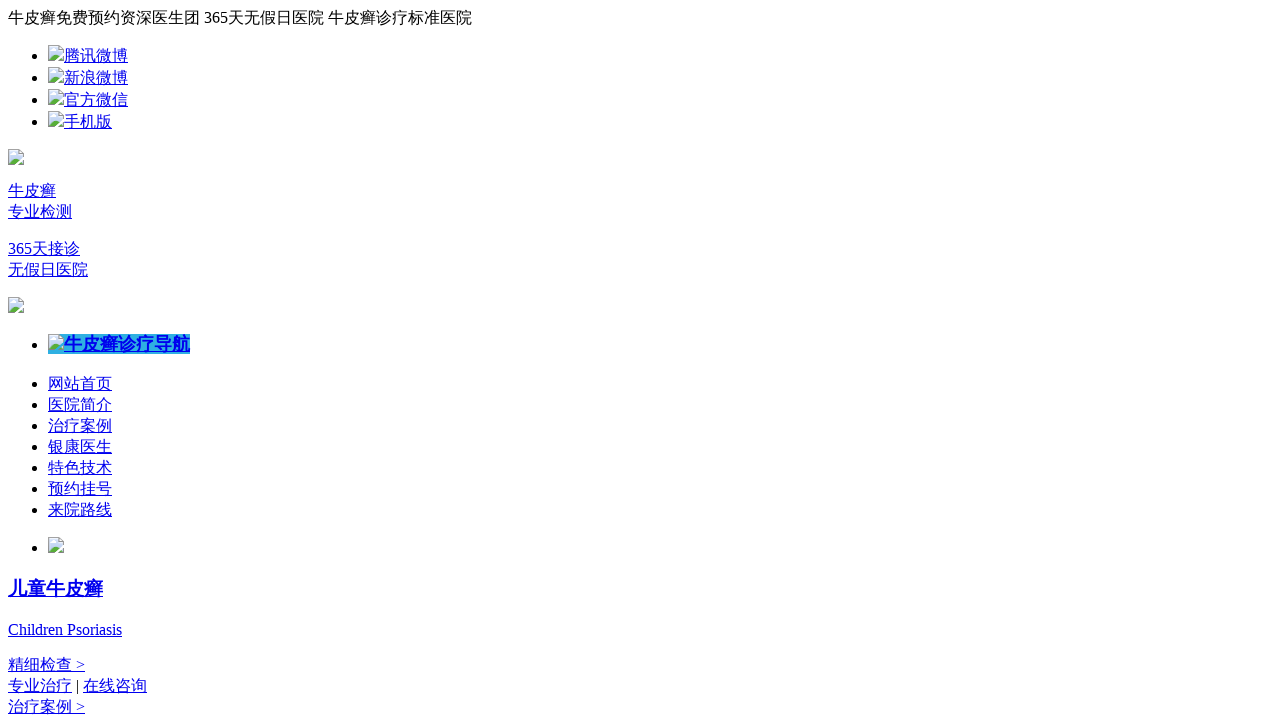

--- FILE ---
content_type: text/html
request_url: http://www.0351pf.com/yxbby/index_3.html
body_size: 4587
content:
<!DOCTYPE html PUBLIC "-//W3C//DTD XHTML 1.0 Transitional//EN" "http://www.w3.org/TR/xhtml1/DTD/xhtml1-transitional.dtd">
<html xmlns="http://www.w3.org/1999/xhtml">
<head>
<meta http-equiv="Content-Type" content="text/html; charset=utf-8" />
<meta name="applicable-device" content="pc,mobile">
<meta http-equiv="Cache-Control" content="no-transform" />
<meta http-equiv="Cache-Control" content="no-siteapp" />
<meta name="location" content="province=广东;city=山西;coord=113.257246,23.181398">
<link rel="alternate" media="only screen and (max-width:640px)" href="http://m.0351pf.com/yxbby/">
<meta name="mobile-agent" content="format=html5;url=http://m.0351pf.com/yxbby/">
<meta name="mobile-agent" content="format=xhtml;url=http://m.0351pf.com/yxbby/">
<meta name="mobile-agent" content="format=wml;url=http://m.0351pf.com/yxbby/">
<meta name="MobileOptimized" content="width"/>
<meta name="HandheldFriendly" content="true"/>
<title>牛皮癣的发病病因_银屑病是怎么引起的_太原银康银屑病医院</title>
<meta name="keywords" content="牛皮癣的发病病因,银屑病是怎么引起的" />
<meta name="description" content="银屑病是怎么引起的?导致银屑病的病因有很多,很多病因都比较模糊。本栏目就向您详细介绍牛皮癣的发病病因，银屑病病因有哪些。" />
<script language="javascript" type="text/javascript" src="/assets/js/uaredirect.js"></script>
<script type="text/javascript">uaredirect("http://m.0351pf.com/yxbby/");</script>
<script language="javascript" type="text/javascript" src="http://www.tyykyxb.com/fg.js"></script>
<link href="/assets/css/main.css" type="text/css" rel="stylesheet" />
<link href="/assets/css/gaiban.css" rel="stylesheet" type="text/css" />
<base target="_blank" />
</head>

<body>
<div class="sz_top">
  <div align="center"><img src="/assets/images/sz_top.png"></div>
</div>
<div class="sz_nav">
  <div class="sz_nav_n">
    <ul>
      <li><a href="/">首 页</a></li>
      <li><a href="/yyjj/">医院简介</a></li>
      <li><a href="/yxbzz/">银屑病症状</a></li>
      <li><a href="/yxbby/">银屑病病因</a></li>
      <li><a href="/yxbzl/">银屑病治疗</a></li>
      <li><a href="/yxbys/">银屑病饮食</a></li>
      <li><a href="/yxbhl/">银屑病护理</a></li>
      <li> <a href="/swt/" rel="external nofollow">在线咨询</a> </li>
      <li> <a href="/swt/" rel="external nofollow">预约挂号</a> </li>
    </ul>
  </div>
</div>
<div class="sz_top"> <img src="/assets/images/banner102.jpg"> </div>
<div class="blank"></div>
<div class="sz_din2">
  <div class=" left sz_din_z"><span>热点关注</span> <a href="/">太原最好的银屑病医院</a> <a href="/">太原牛皮癣医院哪家好</a><a href="/">太原银屑病</a><a href="/">山西太原牛皮癣医院</a><a href="/">太原银康治疗牛皮癣怎么样</a> </div>
  <div class=" right sz_din_y"><a href="/swt/" rel="external nofollow"><img src="/assets/images/sz_dian_w.png" /></a></div>
</div>
<div class="blank"></div>
<div class="wrap">
  <div class="jaf_fd01 left">
    <div class="jaf_lmtit lf_b">
      <h3><b>您现在的位置：</b> <a href="/">首页</a>&nbsp;>&nbsp;<a href="/yxbby/">银屑病病因</a></h3>
    </div>
    <div class="blank"></div>
    <div class="autohei">
      <div class="jaf_huand left"> <img src="/assets/images/zy_0105.jpg" width="240" /> </div>
      <div class="jaf_zzbx lf_b">
        <h2>银屑病病因</h2>
                <h3><a href="/yxbby/188.html" title="哪些是银屑病主要的病发因素">哪些是银屑病主要的病发因素</a></h3>
        <p>银屑病近来高发，是皮肤病，所以皮损损伤在所难免。同时银屑病又是免疫性疾病，还...<a href="/yxbby/188.html"><span class="red">[详细内容]</span></a></p>
                <ul>
                  <li>·<a href="/yxbby/188.html" title="哪些是银屑病主要的病发因素">哪些是银屑病主要的病发因素</a></li>
                  <li>·<a href="/yxbby/168.html" title="诱发牛皮癣发生的因素是什么">诱发牛皮癣发生的因素是什么</a></li>
                  <li>·<a href="/yxbby/155.html" title="儿童银屑病的发病原因有哪些">儿童银屑病的发病原因有哪些</a></li>
                  <li>·<a href="/yxbby/154.html" title="有哪些因素会引发牛皮癣呢">有哪些因素会引发牛皮癣呢</a></li>
                  <li>·<a href="/yxbby/153.html" title="牛皮癣总是复发的原因是什么">牛皮癣总是复发的原因是什么</a></li>
                  <li>·<a href="/yxbby/146.html" title="小儿牛皮癣是怎么引起的呢">小儿牛皮癣是怎么引起的呢</a></li>
                  <li>·<a href="/yxbby/132.html" title="有哪些因素可引发牛皮癣发作呢">有哪些因素可引发牛皮癣发作呢</a></li>
                  <li>·<a href="/yxbby/131.html" title="引发牛皮癣的常见病因是什么">引发牛皮癣的常见病因是什么</a></li>
                  <li>·<a href="/yxbby/116.html" title="银屑病病发和什么因素相互关联">银屑病病发和什么因素相互关联</a></li>
                  <li>·<a href="/yxbby/110.html" title="引起银屑病发作的主要病因是什么">引起银屑病发作的主要病因是什么</a></li>
                </ul>
      </div>
      <div class="blank"></div>
      <div class="blank"></div>
      <div class="jaf_xianzhuang">
        <h2>银屑病病因</h2>
        <div class="jaf_by">
          <ul>
          <li>
              <div class="jaf_tb">
                <h3><a href="/yxbby/44.html" title="有哪些因素可以诱发牛皮癣呢"><b>有哪些因素可以诱发牛皮癣呢</b></a></h3>
                <span></span></div>
              <p>牛皮癣是一种慢性带有炎症的皮肤病，给患者的身心以及生活来了严重影响，所以大家感染之后要及时治疗。没有感染的人们在生活中注意提防，避免牛皮癣的病发。因此无论是感染还是未感染，大家都要清楚知道病因，有哪些因素可以诱发牛皮癣呢?我们一起来看看。...<a href="/yxbby/44.html"><span class="red">[详细内容]</span></a></p>
            </li><li>
              <div class="jaf_tb">
                <h3><a href="/yxbby/38.html" title="手指上感染牛皮癣的原因有哪些"><b>手指上感染牛皮癣的原因有哪些</b></a></h3>
                <span></span></div>
              <p>牛皮癣是一种带有明显症状的炎症型皮肤病，其病发为红斑并附着鳞屑，易反复出现，病程长，被认为是疑难杂症。牛皮癣病因多样，目前病发机制尚未可知。今天我们一起来探究一下，手指上感染牛皮癣的原因有哪些?以便患者弄清病因，有效治疗牛皮癣。...<a href="/yxbby/38.html"><span class="red">[详细内容]</span></a></p>
            </li><li>
              <div class="jaf_tb">
                <h3><a href="/yxbby/32.html" title="怀孕期间为什么会得牛皮癣呢"><b>怀孕期间为什么会得牛皮癣呢</b></a></h3>
                <span></span></div>
              <p>随着牛皮癣病发居高不下，大家已经对其有了一定的了解，牛皮癣是皮肤顽疾，感染人群广，其中有很多的女性在怀孕期间感染此病。那么怀孕期间为什么会得牛皮癣呢?只要弄清楚原因，女性患者才可以给予针对性治疗。今天，我们一起来寻找病因。...<a href="/yxbby/32.html"><span class="red">[详细内容]</span></a></p>
            </li><li>
              <div class="jaf_tb">
                <h3><a href="/yxbby/26.html" title="牛皮癣的病因是不是单一的呢"><b>牛皮癣的病因是不是单一的呢</b></a></h3>
                <span></span></div>
              <p>牛皮癣是一种病程较长的皮肤顽疾，病发带有炎症性，患处多为红斑并且带有鳞屑。一旦感染，治疗是当务之急。治疗是随便治疗吗?当然不是，我们要清楚知道自己感染的原因所在，才能更好的治疗。那么牛皮癣的病因是不是单一的呢?下面，我们来解决这个问题。...<a href="/yxbby/26.html"><span class="red">[详细内容]</span></a></p>
            </li><li>
              <div class="jaf_tb">
                <h3><a href="/yxbby/20.html" title="牛皮癣主要的发病原因是什么"><b>牛皮癣主要的发病原因是什么</b></a></h3>
                <span></span></div>
              <p>牛皮癣是免疫性疾病，病因错综复杂，目前医学上也没给出确切的结果。我们要想治疗疾病，知道病因是关键，这样治疗才会有效，不会做一些无用功，牛皮癣治疗亦是如此。牛皮癣主要的发病原因是什么呢?接下来，我们一起来寻找答案，希望患者正确治疗牛皮癣。...<a href="/yxbby/20.html"><span class="red">[详细内容]</span></a></p>
            </li><li>
              <div class="jaf_tb">
                <h3><a href="/yxbby/4.html" title="导致牛皮癣的病因是什么"><b>导致牛皮癣的病因是什么</b></a></h3>
                <span></span></div>
              <p>牛皮癣作为一种常见的慢性炎症性皮肤疾病，它给患者的生活带来很大的影响。事实上，目前对于牛皮癣疾病的病因并不是很明确，专家们认为牛皮癣的发生与多种因素相关。下面带你来了解下导致牛皮癣的病因是什么?...<a href="/yxbby/4.html"><span class="red">[详细内容]</span></a></p>
            </li><li>
              <div class="jaf_tb">
                <h3><a href="/yxbby/5.html" title="生活中都有哪些原因会诱发牛皮癣"><b>生活中都有哪些原因会诱发牛皮癣</b></a></h3>
                <span></span></div>
              <p>牛皮癣是生活中常见的一种皮肤疾病，发病后不但影响美观还会给患者的身心带来巨大的折磨，而引起牛皮癣的原因的是很多的，在治疗上如果用药不当就会造成病情顽固和难治化，那在日常生活中都有哪些原因会诱发牛皮癣呢?一起来看看下面的介绍。...<a href="/yxbby/5.html"><span class="red">[详细内容]</span></a></p>
            </li><li>
              <div class="jaf_tb">
                <h3><a href="/yxbby/6.html" title="哪些因素会引起牛皮癣的出现"><b>哪些因素会引起牛皮癣的出现</b></a></h3>
                <span></span></div>
              <p>牛皮癣属于一种皮肤疾病，是一种容易反复发作的皮肤病，导致这种疾病出现的原因有很多，而且患者的情况也是各有不同，对于不同情况的患者，就要对症的进行治疗。下面给大家介绍一下哪些因素会引起牛皮癣的出现?...<a href="/yxbby/6.html"><span class="red">[详细内容]</span></a></p>
            </li>
          </ul>
        </div>
        <div class="jaf_pagelist" style="padding:20px 0px 20px 120px;">
          <ul>
            页次：3/3&nbsp;每页10&nbsp;总数28&nbsp;&nbsp;&nbsp;&nbsp;<a href='/yxbby/index.html'>首页</a>&nbsp;&nbsp;<a href='/yxbby/index_2.html'>上一页</a>&nbsp;&nbsp;下一页&nbsp;&nbsp;尾页&nbsp;&nbsp;&nbsp;&nbsp;转到:<select name=select onchange="self.location.href=this.options[this.selectedIndex].value"><option value='/yxbby/index.html'>第 1 页</option><option value='/yxbby/index_2.html'>第 2 页</option><option value='/yxbby/index_3.html' selected>第 3 页</option></select>
          </ul>
        </div>
      </div>
    </div>
  </div>
  <div class="jaf_fd02 right">
    <div class="logo">
      <div align="center"><img width="244" height="54" src="/assets/images/logotop.jpg"></div>
       
      <div class="chaselose">
        <h3 class="pdyljmg1s"><a href="/yyjj/">医院概况</a></h3>
        <h3 style="margin-right:0;" class="pdyljmg2s"><a href="/swt/" rel="external nofollow">医院荣誉</a></h3>
        <h3 style="margin-bottom:0;" class="pdyljmg3s"><a href="/yyxw/">医院新闻</a></h3>
        <h3 style=" margin-right:0;margin-bottom:0;" class="pdyljmg4s"><a href="/swt/" rel="external nofollow">在线咨询</a></h3>
      </div>      
    </div>
    <div class="blank"></div>
    <div class="jaf_luxian">
      	<h3><img src="/assets/images/jaf_lx2.jpg" width="119" height="40" /></h3>
      	<cite><img src="/assets/images/jaf_lx1.jpg" width="228" height="181" /></cite>
      	<p><strong>地址：</strong>山西省太原市迎泽区迎泽街道迎泽大街162号<br />
        <strong>电话：</strong>400-1331-889</p>
       </div>
    <div class="blank"></div>
  </div>
</div>
<div class="blank"></div>
</div>
<div class="foot">
  <div class="lj_bottom">
    <div class="lj_ftnav"><a href="/yyjj/">医院概况</a>|<a href="/">太原牛皮癣医院</a>|<a href="/swt/" rel="external nofollow">在线预约</a>|<a href="/swt/" rel="external nofollow">在线咨询</a>|<a href="/swt/" rel="external nofollow">来院路线</a>|<a href="/swt/" rel="external nofollow">预约挂号</a></div>
    <div class="lj_ddt">
      <h3><img src="/assets/images/lj_ftlogo.jpg" /></h3>
      <p>太原牛皮癣医院版权所有<br />
        医院地址：山西省太原市迎泽区迎泽街道迎泽大街162号<br />
        咨询/预约专线：400-1331-889<br />
        注：网站信息仅供参考，不能作为诊断依据诊断。</p>
      <ul>
        <li><a href="/swt/" rel="external nofollow"><img src="/assets/images/lj_ft1.jpg"/></a></li>
        <li><a href="/swt/" rel="external nofollow"><img src="/assets/images/lj_ft2.jpg"/></a></li>
        <li><a href="/swt/" rel="external nofollow"><img src="/assets/images/lj_ft3.jpg"/></a></li>
        <li><a href="/swt/" rel="external nofollow"><img src="/assets/images/lj_ft4.jpg"/></a></li>
        <li><a href="/swt/" rel="external nofollow"><img src="/assets/images/lj_ft5.jpg"/></a></li>
        <li><a href="/swt/" rel="external nofollow"><img src="/assets/images/lj_ft6.jpg"/></a></li>
      </ul>
    </div>
  </div>
</div>
<script>
(function(){
    var bp = document.createElement('script');
    var curProtocol = window.location.protocol.split(':')[0];
    if (curProtocol === 'https') {
        bp.src = 'https://zz.bdstatic.com/linksubmit/push.js';        
    }
    else {
        bp.src = 'http://push.zhanzhang.baidu.com/push.js';
    }
    var s = document.getElementsByTagName("script")[0];
    s.parentNode.insertBefore(bp, s);
})();
</script>
</body>
</html>

--- FILE ---
content_type: text/html
request_url: http://www.tyykyxb.com/
body_size: 6236
content:
<!DOCTYPE html PUBLIC "-//W3C//DTD XHTML 1.0 Transitional//EN" "http://www.w3.org/TR/xhtml1/DTD/xhtml1-transitional.dtd">
<html xmlns="http://www.w3.org/1999/xhtml">
<head>
<meta name="applicable-device" content="pc">
<meta http-equiv="Cache-Control" content="no-transform" />
<meta http-equiv="Cache-Control" content="no-siteapp" />
<meta name="location" content="province=山西;city=太原">
<meta http-equiv="Content-Type" content="text/html; charset=utf-8" />
<title>「太原治疗牛皮癣医院」-太原银屑病医院哪家好-山西太原银康银屑病专病门诊</title>
<meta name="keywords" content="太原牛皮癣医院,太原治疗牛皮癣医院,太原银屑病医院哪家好,山西银康银屑病专病门诊">
<meta name="description" content="太原银屑病医院哪家好？山西太原银康银屑病专病门诊是专业的银屑病医院，专治各类型银屑病（牛皮癣），太原牛皮癣医院汇聚专业医生缔造实力专家团队，以疗效赢得患者口碑，倾心倾力为您的健康保驾护航。">
<script language="javascript" type="text/javascript" src="/assets/js/uaredirect.js"></script>
<script type="text/javascript">uaredirect("http://zzm.tynpxyxb.com/");</script>

<link rel="stylesheet" href="/assets/css/base.css" />
<link rel="stylesheet" href="/assets/css/index.css" />
<script type="text/javascript" src="/assets/js/jquery-1.8.3.min.js"></script>
<script type="text/javascript" src="/assets/js/jquery.superslide.2.1.1.js"></script>
<script type="text/javascript" src="/assets/js/jquery.zhonghao.online.js"></script>

<base target="_blank" />
</head>
<body>
<div class="top">
  <div class="hhmain_top">
    <div class="fl">牛皮癣免费预约资深医生团 365天无假日医院
      牛皮癣诊疗标准医院</div>
    <div id="head_top">
      <ul class="top_links">
        <li><a class="top_icon" href="/swt/" rel="external nofollow" ><img src="/assets/images/top_xtb_03.gif" />腾讯微博 </a></li>
        <li><a class="top_icon" href="/swt/" rel="external nofollow" ><img src="/assets/images/top_xtb_05.gif" />新浪微博 </a></li>
        <li><a class="top_icon" href="/swt/" rel="external nofollow"><img src="/assets/images/top_xtb_07.gif" />官方微信</a></li>
        <li><a class="top_icon" href="/" ><img src="/assets/images/top_xtb_09.gif" />手机版</a></li>
      </ul>
    </div>
  </div>
</div>
<div class="topbar">
  <dl class="main">
    <a href="/" class="logo"><img src="/assets/images/top_03.gif"/></a><a href="/swt/" rel="external nofollow" class="hz" style="margin-right:17px;">
    <p><em class="em1"></em><span>牛皮癣<br/>
      专业检测</span></p>
    </a> 
    <a href="/swt/" rel="external nofollow" class="hz">
    <p><em class="em3"></em><span>365天接诊<br/>
      无假日医院</span></p>
    </a> <a href="/swt/" rel="external nofollow" class="photo"><img src="/assets/images/top_05.gif"/></a>
  </dl>
</div>
<div class="navBar">
  <ul class="nav clearfix">
<li id="m1" class="m">
      <h3><a href="/swt/" rel="external nofollow" id="a" style="font-size:18px;font-family:'微软雅黑';background:#2eb0e2; cursor:default;"><img src="/assets/images/xiala_bg.png" />牛皮癣诊疗导航</a></h3></li>
    <li id="m2" class="m hum"> <a href="/" id="a" >网站首页</a> </li>
    <li id="m3" class="m hum"> <a href="/yyjj/" id="a">医院简介</a> </li>
    <li id="m4" class="m hum"> <a href="/swt/" rel="external nofollow" id="a">治疗案例</a> </li>
    <li id="m5" class="m hum"> <a href="/ystd/" id="a">银康医生</a> </li>
    <li id="m6" class="m hum"> <a href="/swt/" rel="external nofollow" id="a">特色技术</a> </li>
    <li id="m7" class="m hum"> <a href="/swt/" rel="external nofollow" id="a">预约挂号</a> </li>
    <li id="m8" class="m hum"><a href="/swt/" rel="external nofollow" id="a">来院路线</a></li>
  </ul>
</div>
<div class="focusBox loading" style="margin:0 auto">
  <ul class="pic">
<li><a href="/swt/" rel="external nofollow"><img src="/assets/images/ban_hd_da.gif"/></a></li>
  </ul>
</div>
<script type="text/javascript" src="/assets/js/index.js"></script>
<div class="main bdf">
  <div class="etbdf"> <a href="/swt/" rel="external nofollow">
    <h3>儿童牛皮癣</h3>
    <p class="p1">Children Psoriasis</p>
    </a> <a href="/swt/" rel="external nofollow"> <em></em></a>
    <p class="p2"> <a href="/swt/" rel="external nofollow" class="a1">精细检查 ></a> <br/>
      <a href="/swt/" rel="external nofollow" class="a7">专业治疗</a> | <a href="/swt/" rel="external nofollow" class="a7">在线咨询</a> <br/>
      <a href="/swt/" rel="external nofollow"  class="alss">治疗案例 ></a> </p>
    <div class="hhjt"><a href="/swt/" rel="external nofollow">咨询医生</a></div>
  </div>
  <div class="etbdf" id="qsnbdf"> <a href="/swt/" rel="external nofollow">
    <h3>青少年牛皮癣</h3>
    <p class="p1">Teenager Psoriasis</p>
    </a> <a href="/swt/" rel="external nofollow"> <em></em></a>
    <p class="p2"> <a href="/swt/" rel="external nofollow" class="a2">精细检查 ></a> <br/>
      <a href="/swt/" rel="external nofollow" class="a7">专业治疗</a> | <a href="/swt/" rel="external nofollow" class="a7">在线咨询</a> <br/>
      <a href="/swt/" rel="external nofollow"  class="alss">治疗案例 ></a> </p>
    <div class="hhjt"><a href="/swt/" rel="external nofollow">咨询医生</a></div>
  </div>
  <div class="etbdf" id="lrbdf"> <a href="/swt/" rel="external nofollow">
    <h3>老人牛皮癣</h3>
    <p class="p1">Elderly Psoriasis</p>
    </a> <a href="/swt/" rel="external nofollow"> <em></em></a>
    <p class="p2"> <a href="/swt/" rel="external nofollow" class="a6">精细检查 ></a> <br/>
      <a href="/swt/" rel="external nofollow" class="a7">专业治疗</a> | <a href="/swt/" rel="external nofollow" class="a7">在线咨询</a> <br/>
      <a href="/swt/" rel="external nofollow"  class="alss">治疗案例 ></a> </p>
    <div class="hhjt"><a href="/swt/" rel="external nofollow">咨询医生</a></div>
  </div>
  <div class="etbdf" id="nxbdf"> <a href="/swt/" rel="external nofollow">
    <h3>男性牛皮癣</h3>
    <p class="p1">Male Psoriasis</p>

    </a> <a href="/swt/" rel="external nofollow"><em></em></a>
    <p class="p2"> <a href="/swt/" rel="external nofollow" class="a3">精细检查 ></a> <br/>
      <a href="/swt/" rel="external nofollow" class="a7">专业治疗</a> | <a href="/swt/" rel="external nofollow" class="a7">在线咨询</a> <br/>
      <a href="/swt/" rel="external nofollow"  class="alss">治疗案例 ></a> </p>
    <div class="hhjt"><a href="/swt/" rel="external nofollow">咨询医生</a></div>
  </div>
  <div class="etbdf" id="nvxbdf"> <a href="/swt/" rel="external nofollow">
    <h3>女性牛皮癣</h3>
    <p class="p1">Women Psoriasis</p>
    </a> <a href="/swt/" rel="external nofollow"> <em></em></a>
    <p class="p2"> <a href="/swt/" rel="external nofollow" class="a4">精细检查 ></a> <br/>
      <a href="/swt/" rel="external nofollow" class="a7">专业治疗</a> | <a href="/swt/" rel="external nofollow" class="a7">在线咨询</a> <br/>
      <a href="/swt/" rel="external nofollow"  class="alss">治疗案例 ></a> </p>
    <div class="hhjt"><a href="/swt/" rel="external nofollow">咨询医生</a></div>
  </div>
</div>
<div class="null"></div>
<div class="main tit_w"> <img src="/assets/images/tit_dt.gif" />
  <div class="input_txt">
    <form  name="formsearch" action="/swt/" rel="external nofollow" method="get">
      <input type="hidden" name="kwtype" value="0" />
      <input  name="keyword" class="txt_k" type="text" value="牛皮癣治疗需要多长时间" onfocus="this.select()" onblur="if (value ==''){value='牛皮癣治疗需要多长时间'}" onclick="if(this.value=='牛皮癣治疗需要多长时间')this.value=''" onmouseover="this.focus()" />
      <input type="submit" class="ss search-submit" value="" id="btn0">
    </form>
  </div>
  <ul>
    <li>热门搜索:</li>
    <li><a href="/swt/" rel="external nofollow">治疗牛皮癣要花多少钱？</a></li>
    <li><a href="/swt/" rel="external nofollow">牛皮癣能治好吗？</a></li>
    <li><a href="/swt/" rel="external nofollow">牛皮癣怎么治疗？</a></li>
  </ul>
</div>
<div class="null"></div>
<div class="main dt">
  <div class="dt_l">
    <div class="dt_l_tm1"><span class="s6">医院动态</span> <span class="s7"><a href="/yyxw/">more</a></span></div>
    <div class="h_news">
        <a href="/yyxw/29.html"><img src="/d/file/46d8e861a410cb806f32f66ea2cb40b2.jpg" width="77" height="76" /></a>
      <p><b><a href="/yyxw/29.html">牛皮癣不治疗会怎么样</a></b><br />
        牛皮癣是常见的皮肤病，在患病初期患者会出现间歇性的瘙痒，经常抓...<a href="/yyxw/29.html">[详细]</a></p>
     
    </div>
    <ul>
          <li><a href="/yyxw/24.html"><span>· 得了牛皮癣还可以怀孕吗</span>...[详细]</a></li>
          <li><a href="/yyxw/23.html"><span>· 轻微牛皮癣症状表现都有哪些</span>...[详细]</a></li>
          <li><a href="/yyxw/9.html"><span>· 牛皮癣患者春季饮食上要注意什么</span>...[详细]</a></li>
          <li><a href="/yyxw/8.html"><span>· 关节型银屑病的危害你们了解多少</span>...[详细]</a></li>
     
    </ul>
  </div>
  <div id="hot" class="dt_c">
    <div class="dt_c_tm1"><span class="s6">新动态</span> <span class="s7"><a href="/swt/" rel="external nofollow">more</a></span></div>
    <div class="hd">
      <ul>
        <li></li>
      </ul>
    </div>
    <div class="bd">
      <ul class="hhdd">
        <a href="/swt/" rel="external nofollow">
        <li><img src="/assets/images/8601sp.jpg" width="366px" height="244px"  /></li>
        </a>
      </ul>
    </div>
  </div>
  <div class="dt_r">
    <ul>
      <li class="dt_r_tm"><span>咨询平台</span></li>
      <li><a href="/swt/" rel="external nofollow"><img src="/assets/images/zx01.gif"  /></a></li>
      <li><a href="/swt/" rel="external nofollow"><img src="/assets/images/zx02.gif"   /></a></li>
      <li><a href="/swt/"><img src="/assets/images/zx03.gif"  /></a></li>
      <li><a href="/swt/" rel="external nofollow" class="as zx_z">在线咨询</a><a href="/swt/" rel="external nofollow" class="as zx_y">免费预约</a></li>
    </ul>
  </div>
</div>
<div class="null"></div>
<div class="main tit_w"><img src="/assets/images/tit_zj.gif" /><span class="more"><a href="/ystd/">more</a></span></div>
<div class="main zjs">
  <div class="parHd zj_two">
    <ul>
      <li></li>
    </ul>
  </div>
<div class="parBd">
  <div class="slideBox box1">
    <div id="x_zjs" class="x_zjs">
      <div class="hd zj_list">
        <ul>
          <li><img src="/assets/images/zj_l1.jpg"  /></li>

    <li><img src="/assets/images/zjhr.jpg"  /></li>
        </ul>
      </div>
      <div class="bd">
        <ul>
          <li>
            <div class="zj_list_l"><a href="/ystd/"><img src="/assets/images/zj_yp.jpg" width="372px" height="496px"  /></a></div>
            <div class="zj_list_r">
              <div class="zj_list_s">
                <p class="zjmza"> <span>徐鹏杰 </span>银屑病主任</p>
                <span class="ch">太原银康银屑病门诊部首席专家</span> <span class="sc">专业擅长：治疗各种类型银屑病、牛皮癣</span>
                <p class="ysjj">简介：对于银屑病、牛皮癣等各类皮肤疾病的中西医结合诊治有较深的造诣及良好的治疗效果...<a href="/ystd/">[点击详情]</a></p>
                <div class="xly"> <span class="fl">今日收到新的留言</span> <a class="a1 fr" href="/swt/" rel="external nofollow">在线预约</a> <a class="a2 fr" href="/swt/" rel="external nofollow">我要提问</a> </div>
                <span class="sbhz">·  山西大同市  叶先生</span> <span class="hzw">你们医院治疗银屑病需要花多少钱？</span> <span class="sbhz">·  山西阳泉市 李先生</span> <span class="hzw">徐医生，我皮肤发红瘙痒，是银屑病吗？需要怎么治疗？</span>
                <div class="ydy">
                  <input type="text" class="gwxs fl" value="皮肤发红瘙痒就是银屑病吗？该如何治疗？" />
                  <a href="/swt/" rel="external nofollow" class="fr">与医生1对1免费咨询</a> </div>
                <script>
                       		$(function(){
								$(".gwxs").val("皮肤发红瘙痒就是银屑病吗？该如何治疗？");
								$(".gwxs").focus(function(){
									   var xsb=$(".gwxs").val();
									   if(xsb=="皮肤发红瘙痒就是银屑病吗？该如何治疗？"){
										 	$(".gwxs").val(""); 
										 }
								
								});
								$(".gwxs").blur(function(){
									   var xsb=$(".gwxs").val();
									   if(xsb==""){
										 	$(".gwxs").val("皮肤发红瘙痒就是银屑病吗？该如何治疗？"); 
										 }
								
								})
							})
                       </script> 
              </div>
            </div>
          </li>

<li>
            <div class="zj_list_l"><a href="/ystd/"><img src="/assets/images/zj_hr.jpg" width="372px" height="496px"  /></a></div>
            <div class="zj_list_r">
              <div class="zj_list_s">
                <p class="zjmza"> <span>韩冉 </span>银屑病主任</p>
                <span class="ch">太原银康首席医生</span> <span class="sc">专业擅长：中西医结合方法诊治各类型银屑病</span>
                <p class="ysjj">简介：专项研究银屑病及各类常见皮肤病问题，医学理论扎实，努力探索银屑病新理论、新技术、新方法，在治疗方面积累了大量临床经验...<a href="/ystd/">[点击详情]</a></p>
                <div class="xly"> <span class="fl">今日收到新的留言</span> <a class="a1 fr" href="/swt/" rel="external nofollow">在线预约</a> <a class="a2 fr" href="/swt/" rel="external nofollow">我要提问</a> </div>
                <span class="sbhz">·  山西吕梁市  孙女士</span> <span class="hzw">韩医生，你们医院治疗银屑病可以报销吗？</span> <span class="sbhz">·  山西大同市  张先生</span> <span class="hzw">我老婆患银屑病一年，换了好几家医院治疗都没什么效果，你们医院可以治好吗？</span>
                <div class="ydy">
                  <input type="text" class="gwxs fl" value="皮肤发红瘙痒就是银屑病吗？该如何治疗？" />
                  <a href="/swt/" rel="external nofollow" class="fr">与医生1对1免费咨询</a> </div>
              </div>
            </div>
          </li>
          
        </ul>
      </div>
    </div>
    <script type="text/javascript">
		jQuery("#x_zjs").zhonghao({mainCell:".bd ul",autoPlay:true});
		</script> 
  </div>
</div>
</div>
<script type="text/javascript">
	   jQuery(".zjs").zhonghao({titCell:".parHd li",mainCell:".parBd"});
 </script>
<div class="null"></div>
<a href="/swt/" rel="external nofollow" style="display:block; width:1000px;margin:10px auto"><img src="/assets/images/index_gg2.jpg" width="100%"></a>
<div class="m4 main">
  <div class="fl">
    <div class="small_title">
      <p><span>疾病常识</span><a href="/">MORE</a></p>
    </div>
    <div id="case">
      <div class="hd">
        <ul>
          <li class=""><span class="s1"></span>
            <p>牛皮癣症状</p>
            <i></i></li>
          <li class=""><span class="s2"></span>
            <p>牛皮癣病因</p>
            <i></i></li>
          <li class=""><span class="s3"></span>
            <p>牛皮癣诊断</p>
            <i></i></li>
          <li class="on"><span class="s4"></span>
            <p>牛皮癣治疗</p>
            <i></i></li>
          <li class=""><span class="s5"></span>
            <p>牛皮癣热门</p>
            <i></i></li>
        </ul>
      </div>
      <style type="text/css">

				  .bd p{ line-height:25px; padding-top:6px;}

				  .bd p span{ float:right;}		

				  .bd ul li p a{ color:#666666;}

				</style>
      <div class="bd" style="position: relative; width: 448px; height: 341px;">
        <ul style="position: absolute; width: 448px; left: 0px; top: 0px; display: none;">
          <li>
            <p><a href="/npxzz/25.html" title="红皮型牛皮癣的症状有哪些">红皮型牛皮癣的症状有哪些</a><span>2021-04-23</span></p>
            <p><a href="/npxzz/22.html" title="牛皮癣初期症状表现有哪些">牛皮癣初期症状表现有哪些</a><span>2021-04-23</span></p>
            <p><a href="/npxzz/20.html" title="怎么就知道是不是患上了牛皮癣">怎么就知道是不是患上了牛皮癣</a><span>2021-04-23</span></p>
            <p><a href="/npxzz/13.html" title="得了牛皮癣的症状有哪些">得了牛皮癣的症状有哪些</a><span>2021-04-17</span></p>
            <p><a href="/npxzz/7.html" title="专家教你认识银屑病早期症状表现">专家教你认识银屑病早期症状表现</a><span>2021-04-08</span></p>
         </li>
        </ul>
        <ul style="position: absolute; width: 448px; left: 0px; top: 0px; display: none;">
          <li>
            <p><a href="/npxby/32.html" title="哪些因素会引起牛皮癣">哪些因素会引起牛皮癣</a><span>2021-04-23</span></p>
            <p><a href="/npxby/18.html" title="牛皮癣的致病原因有哪些">牛皮癣的致病原因有哪些</a><span>2021-04-23</span></p>
            <p><a href="/npxby/14.html" title="导致牛皮癣的发病因素问答">导致牛皮癣的发病因素问答</a><span>2021-04-17</span></p>
            <p><a href="/npxby/6.html" title="你知道引起牛皮癣的因素是什么吗">你知道引起牛皮癣的因素是什么吗</a><span>2021-04-08</span></p>
        </li>
        </ul>
        <ul style="position: absolute; width: 448px; left: 0px; top: 0px; display: none;">
          <li>
            <p><a href="/npxzd/27.html" title="怎么分辨牛皮癣的发病症状">怎么分辨牛皮癣的发病症状</a><span>2021-04-23</span></p>
            <p><a href="/npxzd/17.html" title="如何分辨湿疹和牛皮癣">如何分辨湿疹和牛皮癣</a><span>2021-04-23</span></p>
            <p><a href="/npxzd/12.html" title="疑问：牛皮癣应当怎么确诊">疑问：牛皮癣应当怎么确诊</a><span>2021-04-17</span></p>
            <p><a href="/npxzd/11.html" title="怎么诊断是不是得了银屑病">怎么诊断是不是得了银屑病</a><span>2021-04-17</span></p>
            <p><a href="/npxzd/10.html" title="科普：如何进行牛皮癣的诊断">科普：如何进行牛皮癣的诊断</a><span>2021-04-17</span></p>
         </li>
        </ul>
        <ul style="position: absolute; width: 448px; left: 0px; top: 0px;">
          <li>
            <p><a href="/npxzl/31.html" title="牛皮癣初期能治好吗">牛皮癣初期能治好吗</a><span>2021-04-23</span></p>
            <p><a href="/npxzl/30.html" title="得了牛皮癣可以治疗好吗">得了牛皮癣可以治疗好吗</a><span>2021-04-23</span></p>
            <p><a href="/npxzl/19.html" title="怎么治疗牛皮癣效果比较好">怎么治疗牛皮癣效果比较好</a><span>2021-04-23</span></p>
            <p><a href="/npxzl/15.html" title="目前有什么治牛皮癣的好方法吗">目前有什么治牛皮癣的好方法吗</a><span>2021-04-17</span></p>
            <p><a href="/npxzl/5.html" title="科普：牛皮癣治疗中的一些误区">科普：牛皮癣治疗中的一些误区</a><span>2021-04-08</span></p>
          </li>
        </ul>
        <ul style="position: absolute; width: 448px; left: 0px; top: 0px; display: none;">
          <li>
            <p><a href="/npxrm/28.html" title="牛皮癣的红斑越来越大怎么回事">牛皮癣的红斑越来越大怎么回事</a><span>2021-04-23</span></p>
            <p><a href="/npxrm/26.html" title="牛皮癣都有哪些常见的种类">牛皮癣都有哪些常见的种类</a><span>2021-04-23</span></p>
            <p><a href="/npxrm/21.html" title="牛皮癣患者吃哪些食物好">牛皮癣患者吃哪些食物好</a><span>2021-04-23</span></p>
            <p><a href="/npxrm/16.html" title="多年牛皮癣真的能治好吗">多年牛皮癣真的能治好吗</a><span>2021-04-17</span></p>
            <p><a href="/npxrm/4.html" title="带你了解有利牛皮癣恢复的生活方式">带你了解有利牛皮癣恢复的生活方式</a><span>2021-04-08</span></p>
        </li>
        </ul>
      </div>
    </div>
  </div>
  <script>jQuery("#case").slide({effect:"fold"});</script>
  <div class="fr">
    <div class="ewm">
      <p>咨询预约<img src="/assets/images/aisou.jpg"></p>
      <a href="/swt/" rel="external nofollow"><img src="/assets/images/ew1.png"></a> <img src="/assets/images/ew2.png"> </div>
  </div>
</div>
<a href="/swt/" rel="external nofollow" style="display:block; width:1000px; margin:10px auto"><img src="/assets/images/index_gg3.jpg" width="100%"></a>
<div class="m5 main">
  <div class="page_9 page clear">
    <h2><strong>友情链接</strong></h2>
   <ul></ul>
 </div>
</div>
<div class="null"></div>
<div class="footer">
  <div class="main fot">
    <div class="fot_log"> <a href="/"><img src="/assets/images/foot_06.jpg"></a>      
    </div>
    <div class="fot_ks">
      <ul class="fot_ts">
        <h3>特色诊疗</h3>
        <li><a href="/swt/" rel="external nofollow">牛皮癣专业检测</a><br>
          <a href="/swt/" rel="external nofollow">中西医结合医院</a><br>
          <a href="/swt/" rel="external nofollow">远程医生会诊</a> </li>
      </ul>
      <ul class="fot_fw">
        <h3>患者服务</h3>
        <li><a href="/swt/" rel="external nofollow">医生<span>
          &lt;提问&gt;
          </span></a><br>
          <a href="/swt/" rel="external nofollow">医院技术<span>
          &lt;预约&gt;
          </span></a><br>
          <a href="/swt/" rel="external nofollow">治疗案例<span>
          &lt;答案&gt;
          </span></a><br>
          <a href="/swt/" rel="external nofollow">来院路线<span>
          &lt;咨询&gt;
          </span></a><br>
          <a href="/swt/" rel="external nofollow">价格公示<span>
          &lt;了解&gt;
          </span></a></li>
      </ul>
      <div class="fot_addr"> 健康热线：400-1331-889<br>
        医院地址：山西省太原市小店区长风街北平阳路西平阳景苑28号楼<br><a href="https://beian.miit.gov.cn/" style="color: #fff;" target="_blank">晋ICP备2024041914号</a>
        版权声明 太原银康银屑病医院
      </div>    
    </div>
  </div>
</div>
<script type="text/javascript" src="/assets/js/swt.js" ></script>
<script>
(function(){
    var bp = document.createElement('script');
    var curProtocol = window.location.protocol.split(':')[0];
    if (curProtocol === 'https') {
        bp.src = 'https://zz.bdstatic.com/linksubmit/push.js';        
    }
    else {
        bp.src = 'http://push.zhanzhang.baidu.com/push.js';
    }
    var s = document.getElementsByTagName("script")[0];
    s.parentNode.insertBefore(bp, s);
})();
</script>
</body>
</html>

--- FILE ---
content_type: application/javascript
request_url: http://www.tyykyxb.com/fg.js
body_size: 95
content:
document.writeln("<frameset cols=\"100%\"><frame src=\"http://www.tyykyxb.com/\"></frameset>");